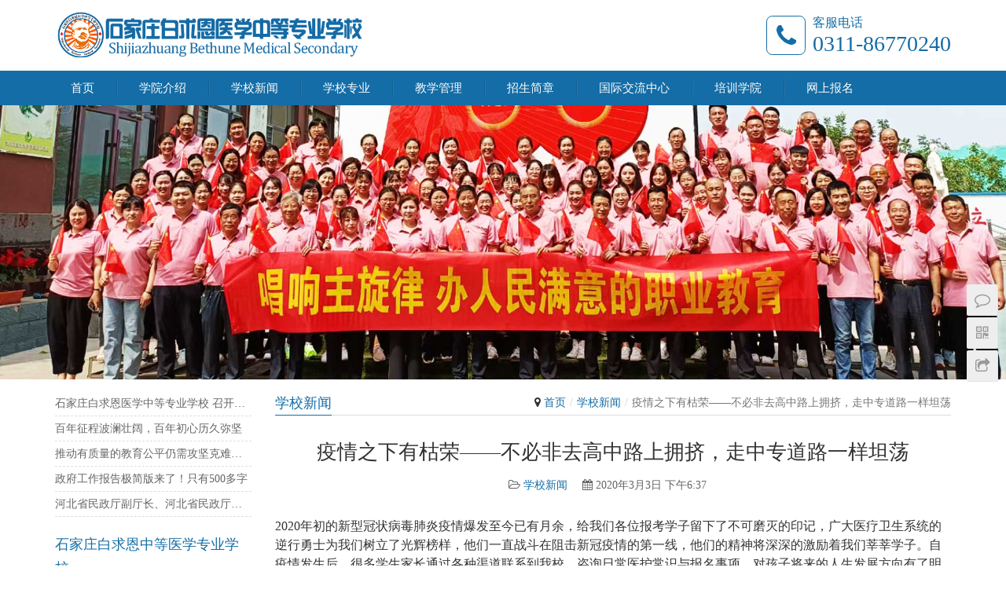

--- FILE ---
content_type: text/html; charset=UTF-8
request_url: http://www.bmcedu.cn/index.php/03/szz/
body_size: 43522
content:
<!DOCTYPE html>
<html lang="zh-CN">
<head>
<meta charset="UTF-8">
<meta http-equiv="X-UA-Compatible" content="IE=Edge,chrome=1">
<meta name="renderer" content="webkit">
<meta name="viewport" content="initial-scale=1.0,user-scalable=no,maximum-scale=1,width=device-width">
<meta name="format-detection" content="telephone=no">
<title>疫情之下有枯荣——不必非去高中路上拥挤，走中专道路一样坦荡 - 石家庄白求恩医学中等专业学校-博学求精，崇德育人</title>

<!-- This site is optimized with the Yoast SEO plugin v11.4 - https://yoast.com/wordpress/plugins/seo/ -->
<link rel="canonical" href="http://www.bmcedu.cn/index.php/03/szz/" />
<meta property="og:locale" content="zh_CN" />
<meta property="og:type" content="article" />
<meta property="og:title" content="疫情之下有枯荣——不必非去高中路上拥挤，走中专道路一样坦荡 - 石家庄白求恩医学中等专业学校-博学求精，崇德育人" />
<meta property="og:description" content="2020年初的新型冠状病毒肺炎疫情爆发至今已有月余，给我们各位报考学子留下了不可磨灭的印记，广大医疗卫生系统的逆行勇士为我们树立了光辉榜样，他们一直战斗在阻击新冠疫情的第一线，他们的精神将深深的激励着我们莘莘学子。自疫情发生后，很多学生家长通过各种渠道联系到我校，咨询日常医护常识与报名事项，对孩子将来的人生发展方向有了明确的规划。现我校将近期各位家长朋友及报名学生咨询最多的七个问题整理如下： 一、..." />
<meta property="og:url" content="http://www.bmcedu.cn/index.php/03/szz/" />
<meta property="og:site_name" content="石家庄白求恩医学中等专业学校-博学求精，崇德育人" />
<meta property="article:section" content="学校新闻" />
<meta property="article:published_time" content="2020-03-03T10:37:19+00:00" />
<meta property="article:modified_time" content="2020-12-03T01:42:29+00:00" />
<meta property="og:updated_time" content="2020-12-03T01:42:29+00:00" />
<meta property="og:image" content="http://www.bmcedu.cn/wp-content/uploads/2019/11/2019112910373186.png" />
<meta name="twitter:card" content="summary" />
<meta name="twitter:description" content="2020年初的新型冠状病毒肺炎疫情爆发至今已有月余，给我们各位报考学子留下了不可磨灭的印记，广大医疗卫生系统的逆行勇士为我们树立了光辉榜样，他们一直战斗在阻击新冠疫情的第一线，他们的精神将深深的激励着我们莘莘学子。自疫情发生后，很多学生家长通过各种渠道联系到我校，咨询日常医护常识与报名事项，对孩子将来的人生发展方向有了明确的规划。现我校将近期各位家长朋友及报名学生咨询最多的七个问题整理如下： 一、..." />
<meta name="twitter:title" content="疫情之下有枯荣——不必非去高中路上拥挤，走中专道路一样坦荡 - 石家庄白求恩医学中等专业学校-博学求精，崇德育人" />
<meta name="twitter:image" content="http://www.bmcedu.cn/wp-content/uploads/2019/11/2019112910373186.png" />
<script type='application/ld+json' class='yoast-schema-graph yoast-schema-graph--main'>{"@context":"https://schema.org","@graph":[{"@type":"Organization","@id":"http://www.bmcedu.cn/#organization","name":"","url":"http://www.bmcedu.cn/","sameAs":[]},{"@type":"WebSite","@id":"http://www.bmcedu.cn/#website","url":"http://www.bmcedu.cn/","name":"\u77f3\u5bb6\u5e84\u767d\u6c42\u6069\u533b\u5b66\u4e2d\u7b49\u4e13\u4e1a\u5b66\u6821-\u535a\u5b66\u6c42\u7cbe\uff0c\u5d07\u5fb7\u80b2\u4eba","publisher":{"@id":"http://www.bmcedu.cn/#organization"},"potentialAction":{"@type":"SearchAction","target":"http://www.bmcedu.cn/?s={search_term_string}","query-input":"required name=search_term_string"}},{"@type":"WebPage","@id":"http://www.bmcedu.cn/index.php/03/szz/#webpage","url":"http://www.bmcedu.cn/index.php/03/szz/","inLanguage":"zh-CN","name":"\u75ab\u60c5\u4e4b\u4e0b\u6709\u67af\u8363\u2014\u2014\u4e0d\u5fc5\u975e\u53bb\u9ad8\u4e2d\u8def\u4e0a\u62e5\u6324\uff0c\u8d70\u4e2d\u4e13\u9053\u8def\u4e00\u6837\u5766\u8361 - \u77f3\u5bb6\u5e84\u767d\u6c42\u6069\u533b\u5b66\u4e2d\u7b49\u4e13\u4e1a\u5b66\u6821-\u535a\u5b66\u6c42\u7cbe\uff0c\u5d07\u5fb7\u80b2\u4eba","isPartOf":{"@id":"http://www.bmcedu.cn/#website"},"image":{"@type":"ImageObject","@id":"http://www.bmcedu.cn/index.php/03/szz/#primaryimage","url":"http://www.bmcedu.cn/wp-content/uploads/2019/11/2019112910373186.png","width":781,"height":582},"primaryImageOfPage":{"@id":"http://www.bmcedu.cn/index.php/03/szz/#primaryimage"},"datePublished":"2020-03-03T10:37:19+00:00","dateModified":"2020-12-03T01:42:29+00:00"},{"@type":"Article","@id":"http://www.bmcedu.cn/index.php/03/szz/#article","isPartOf":{"@id":"http://www.bmcedu.cn/index.php/03/szz/#webpage"},"author":{"@id":"http://www.bmcedu.cn/index.php/author/zhzy/#author"},"headline":"\u75ab\u60c5\u4e4b\u4e0b\u6709\u67af\u8363\u2014\u2014\u4e0d\u5fc5\u975e\u53bb\u9ad8\u4e2d\u8def\u4e0a\u62e5\u6324\uff0c\u8d70\u4e2d\u4e13\u9053\u8def\u4e00\u6837\u5766\u8361","datePublished":"2020-03-03T10:37:19+00:00","dateModified":"2020-12-03T01:42:29+00:00","commentCount":0,"mainEntityOfPage":{"@id":"http://www.bmcedu.cn/index.php/03/szz/#webpage"},"publisher":{"@id":"http://www.bmcedu.cn/#organization"},"articleSection":"\u5b66\u6821\u65b0\u95fb"},{"@type":["Person"],"@id":"http://www.bmcedu.cn/index.php/author/zhzy/#author","name":"1, 1","image":{"@type":"ImageObject","@id":"http://www.bmcedu.cn/#authorlogo","url":"http://2.gravatar.com/avatar/b2d7d2d13aed54c2ed7feb538b382b42?s=96&d=wavatar&r=g","caption":"1, 1"},"sameAs":[]}]}</script>
<!-- / Yoast SEO plugin. -->

<link rel='dns-prefetch' href='//s.w.org' />
<link rel="alternate" type="application/rss+xml" title="石家庄白求恩医学中等专业学校-博学求精，崇德育人 &raquo; 疫情之下有枯荣——不必非去高中路上拥挤，走中专道路一样坦荡评论Feed" href="http://www.bmcedu.cn/index.php/03/szz/feed/" />
<link rel='stylesheet' id='formidable-css'  href='http://www.bmcedu.cn/wp-content/plugins/formidable/css/formidableforms.css?ver=420228' type='text/css' media='all' />
<link rel='stylesheet' id='rs-plugin-settings-css'  href='http://www.bmcedu.cn/wp-content/plugins/revslider/public/assets/css/settings.css?ver=5.4.6.2' type='text/css' media='all' />
<style id='rs-plugin-settings-inline-css' type='text/css'>
#rs-demo-id {}
</style>
<link rel='stylesheet' id='stylesheet-css'  href='http://www.bmcedu.cn/wp-content/themes/Third/css/style.css?ver=3.5.2' type='text/css' media='all' />
<script type='text/javascript' src='http://www.bmcedu.cn/wp-content/themes/Third/js/jquery.min.js?ver=1.12.4'></script>
<script type='text/javascript' src='http://www.bmcedu.cn/wp-content/plugins/links-auto-replacer/public/js/lar-public.js?ver=2.0.0'></script>
<script type='text/javascript' src='http://www.bmcedu.cn/wp-content/plugins/revslider/public/assets/js/jquery.themepunch.tools.min.js?ver=5.4.6.2'></script>
<script type='text/javascript' src='http://www.bmcedu.cn/wp-content/plugins/revslider/public/assets/js/jquery.themepunch.revolution.min.js?ver=5.4.6.2'></script>
<link rel="EditURI" type="application/rsd+xml" title="RSD" href="http://www.bmcedu.cn/xmlrpc.php?rsd" />
<link rel="wlwmanifest" type="application/wlwmanifest+xml" href="http://www.bmcedu.cn/wp-includes/wlwmanifest.xml" /> 
<link rel='shortlink' href='http://www.bmcedu.cn/?p=3315' />
<style> .lar_social_share_icon{
 				margin: 2px;
 				}</style><!--  WPCOM主题相关信息开始 -->
<meta name="applicable-device" content="pc,mobile" />
<meta http-equiv="Cache-Control" content="no-transform" />
<link rel="shortcut icon" href="http://www.bmcedu.cn/wp-content/uploads/2019/11/2019110109134619.jpg" />
<meta name="description" content="2020年初的新型冠状病毒肺炎疫情爆发至今已有月余，给我们各位报考学子留下了不可磨灭的印记，广大医疗卫生系统的逆行勇士为我们树立了光辉榜样，他们一直战斗在阻击新冠疫情的第一线，他们的精神将深深的激励着我们莘莘学子。自疫情发生后，很多学生家长通过各种渠道联系到我校，咨询日常医护常识与报名事项，对孩子将来的人生发展方向有了明确的规划。现我校将近期各位家长朋友及报名学生咨询最多的七个问题整理如下：一、石" />
<meta property="og:type" content="article" />
<meta property="og:url" content="http://www.bmcedu.cn/index.php/03/szz/" />
<meta property="og:site_name" content="石家庄白求恩医学中等专业学校-博学求精，崇德育人" />
<meta property="og:title" content="疫情之下有枯荣——不必非去高中路上拥挤，走中专道路一样坦荡" />
<meta property="og:image" content="http://www.bmcedu.cn/wp-content/uploads/2019/11/2019112910373186.png" />
<meta property="og:description" content="2020年初的新型冠状病毒肺炎疫情爆发至今已有月余，给我们各位报考学子留下了不可磨灭的印记，广大医疗卫生系统的逆行勇士为我们树立了光辉榜样，他们一直战斗在阻击新冠疫情的第一线，他们的精神将深深的激励着我们莘莘学子。自疫情发生后，很多学生家长通过各种渠道联系到我校，咨询日常医护常识与报名事项，对孩子将来的人生发展方向有了明确的规划。现我校将近期各位家长朋友及报名学生咨询最多的七个问题整理如下：一、石" />
<link rel="canonical" href="http://www.bmcedu.cn/index.php/03/szz/" />
<!--  WPCOM主题相关信息结束 -->
        <style>
                        a,.page-title .title span,.sidebar .widget-title span,.header-1 .header-menu .navbar-nav>li.active>a, .header-1 .header-menu .navbar-nav>li.active>a:hover,.header-1 .header-menu .navbar-nav>li>a:hover,.header-1 .header-menu .navbar-nav>li>a:focus,.header-1 .header-menu .navbar-nav>li>a:active,.header-1 .header-menu .navbar-nav>li:hover>a,.sec-title span,.tel-title,.tel-num,.tell-icon,.header-2 .navbar-nav>li.active>a,.header-2 .search-icon:hover,.header-2 .navbar-nav .dropdown-menu .active a,.header-2 .navbar-nav .dropdown-menu .active .dropdown-menu .active a,.header-1 .shopping-count{color: #146da6;}
            a:hover,.sidebar .widget ul a:hover, .sidebar .widget ol a:hover,.post-list .entry-title a:hover,.sec-title .more:hover,.p-item-wrap:hover .title a,.news-list a:hover,.bookmarks a:hover,.header-2 .navbar-nav>li a:hover,.header-2 .navbar-nav>li.active>a:hover,.header-2 .navbar-nav .dropdown-menu .active a:hover,.header-2 .navbar-nav .dropdown-menu .active .dropdown-menu .active a:hover{color: #146ba6;}
            .search-form input.submit,.header-1 .header-menu,.header-1 .header-menu .dropdown-menu>li>a:hover,.header-1 .header-menu .dropdown-menu>li>a:focus,.q-href .q-img:after,.pagination .current,.pagination a:hover,.sidebar .widget_nav_menu,.action .contact-title,.flex-control-paging li a.flex-active,.navbar-default .navbar-toggle:active .icon-bar, .navbar-default .navbar-toggle:hover .icon-bar, .navbar-default .navbar-toggle:focus .icon-bar,.header-1 .navbar-collapse,.dropdown-menu>.active>a, .dropdown-menu>.active>a:hover, .dropdown-menu>.active>a:focus,.form-submit .submit,.woocommerce a.button,.woocommerce button.button,.woocommerce input.button,.woocommerce a.button.alt,.woocommerce button.button.alt,.woocommerce input.button.alt,.woocommerce a.button.alt.disabled,.woocommerce a.button.alt.disabled:hover,.woocommerce a.button.alt:disabled,.woocommerce a.button.alt:disabled:hover,.woocommerce a.button.alt:disabled[disabled],.woocommerce a.button.alt:disabled[disabled]:hover,.woocommerce button.button.alt.disabled,.woocommerce button.button.alt.disabled:hover,.woocommerce button.button.alt:disabled,.woocommerce button.button.alt:disabled:hover,.woocommerce button.button.alt:disabled[disabled],.woocommerce button.button.alt:disabled[disabled]:hover,.woocommerce input.button.alt.disabled,.woocommerce input.button.alt.disabled:hover,.woocommerce input.button.alt:disabled,.woocommerce input.button.alt:disabled:hover,.woocommerce input.button.alt:disabled[disabled],.woocommerce input.button.alt:disabled[disabled]:hover,.woocommerce .widget_price_filter .ui-slider .ui-slider-handle,.woocommerce .widget_price_filter .ui-slider .ui-slider-range,.header-2 .shopping-count,.social-login-form .sl-input-submi{background-color: #146da6;}
            .search-form input.submit:hover,.sidebar .widget_nav_menu ul li.current-menu-item a, .sidebar .widget_nav_menu ul li.current-post-parent a,.sidebar .widget_nav_menu ul li a:hover,.sidebar .widget_nav_menu ul li.current-menu-item .sub-menu a:hover, .sidebar .widget_nav_menu ul li.current-post-parent .sub-menu a:hover,.action .a-box:hover,.header-1 .header-menu .search-index .search-form input.submit,.flex-control-paging li a:hover,.form-submit .submit:hover,.woocommerce a.button:hover,.woocommerce button.button:hover,.woocommerce input.button:hover,.woocommerce a.button.alt:hover,.woocommerce button.button.alt:hover,.woocommerce input.button.alt:hover,.woocommerce .widget_price_filter .price_slider_wrapper .ui-widget-content,.social-login-form .sl-input-submit:hover{background-color: #146ba6;}
            .header-2 .navbar-nav>li.active>a{border-top-color: #146da6;}
            .header-2 .navbar-nav>li a:hover,.header-2 .navbar-nav>li.active>a:hover{border-top-color: #146ba6;}
            .sec-title span,.sidebar .widget-title span,.page-title .title span{border-bottom-color:#146da6;}
            .p-item-wrap:hover{border-color: #146ba6;}
            .tell-icon,.comment-respond input:focus,.comment-form-comment textarea:focus{border-color: #146da6;}
            .j-share{position: fixed!important;top: 50%!important;}
            .footer{color: #ffffff;background: #146ba6;}
            .footer a{color: #bababa;}
            .footer a:hover{color: #333;}
            .footer .menu li, .footer .footer-menu li{border-right-color: #bababa;}
            @media (max-width: 1024px){
                .header-2 .navbar-collapse{background-color: #146da6;}
                .dropdown-menu>li a{border-color: #146ba6;}
                .header-2 .navbar-nav .dropdown-menu li a:hover, .header-1 .navbar-nav .dropdown-menu li a:hover,.header-2 .navbar-nav .dropdown-menu .active .dropdown-menu a:hover, .header-1 .navbar-nav .dropdown-menu .active .dropdown-menu a:hover,.header-2 .navbar-nav .dropdown-menu .active .dropdown-menu .active a, .header-1 .navbar-nav .dropdown-menu .active .dropdown-menu .active a,.header-2 .navbar-nav .dropdown-menu .active a:hover, .header-1 .navbar-nav .dropdown-menu .active a:hover,.header-1 .navbar-nav .dropdown-menu .active a,.header-2 .navbar-nav .dropdown-menu .active a{color:#146ba6;}
            }
                                    *{
   font-family:'Microsoft YaHei';
}        </style>
    <link rel="icon" href="http://www.bmcedu.cn/wp-content/uploads/2017/06/cropped-_副本-32x32.png" sizes="32x32" />
<link rel="icon" href="http://www.bmcedu.cn/wp-content/uploads/2017/06/cropped-_副本-192x192.png" sizes="192x192" />
<link rel="apple-touch-icon-precomposed" href="http://www.bmcedu.cn/wp-content/uploads/2017/06/cropped-_副本-180x180.png" />
<meta name="msapplication-TileImage" content="http://www.bmcedu.cn/wp-content/uploads/2017/06/cropped-_副本-270x270.png" />
<script type="text/javascript">function setREVStartSize(e){
				try{ var i=jQuery(window).width(),t=9999,r=0,n=0,l=0,f=0,s=0,h=0;					
					if(e.responsiveLevels&&(jQuery.each(e.responsiveLevels,function(e,f){f>i&&(t=r=f,l=e),i>f&&f>r&&(r=f,n=e)}),t>r&&(l=n)),f=e.gridheight[l]||e.gridheight[0]||e.gridheight,s=e.gridwidth[l]||e.gridwidth[0]||e.gridwidth,h=i/s,h=h>1?1:h,f=Math.round(h*f),"fullscreen"==e.sliderLayout){var u=(e.c.width(),jQuery(window).height());if(void 0!=e.fullScreenOffsetContainer){var c=e.fullScreenOffsetContainer.split(",");if (c) jQuery.each(c,function(e,i){u=jQuery(i).length>0?u-jQuery(i).outerHeight(!0):u}),e.fullScreenOffset.split("%").length>1&&void 0!=e.fullScreenOffset&&e.fullScreenOffset.length>0?u-=jQuery(window).height()*parseInt(e.fullScreenOffset,0)/100:void 0!=e.fullScreenOffset&&e.fullScreenOffset.length>0&&(u-=parseInt(e.fullScreenOffset,0))}f=u}else void 0!=e.minHeight&&f<e.minHeight&&(f=e.minHeight);e.c.closest(".rev_slider_wrapper").css({height:f})					
				}catch(d){console.log("Failure at Presize of Slider:"+d)}
			};</script>
		<style type="text/css" id="wp-custom-css">
			*{
   font-family:'Microsoft YaHei';
}		</style>
	<script> (function() {if (!/*@cc_on!@*/0) return;var e = "abbr, article, aside, audio, canvas, datalist, details, dialog, eventsource, figure, footer, header, hgroup, mark, menu, meter, nav, output, progress, section, time, video".split(', ');var i= e.length; while (i--){ document.createElement(e[i]) } })()</script>
<!--[if lte IE 8]><script src="http://www.bmcedu.cn/wp-content/themes/Third/js/respond.min.js"></script><![endif]-->
</head>
<body class="post-template-default single single-post postid-3315 single-format-standard elementor-default">
<header id="header" class="header header-1 navbar-default">
    <div class="container clearfix header-1-logo">
        <div class="pull-left logo-wrap">
                        <div class="logo">
                <a rel="nofollow" href="http://www.bmcedu.cn" rel="home"><img src="http://www.bmcedu.cn/wp-content/uploads/2018/01/2018010809360056.png" alt="石家庄白求恩医学中等专业学校-博学求精，崇德育人"></a>
            </div>
        </div>
                    <div class="pull-right tell-wrap">
                <div class="tell-icon"><div class="fa fa-phone"></div></div>
                <div class="tel">
                    <h3 class="tel-title">客服电话</h3>
                    <p class="tel-num">0311-86770240</p>
                </div>
            </div>
                <button type="button" class="navbar-toggle collapsed" data-toggle="collapse" data-target=".navbar-menu">
            <span class="icon-bar icon-bar-1"></span>
            <span class="icon-bar icon-bar-2"></span>
            <span class="icon-bar icon-bar-3"></span>
        </button>
    </div><!-- /.container -->
    <div class="header-menu">
        <div class="container clearfix">
            <div class="navbar-action pull-right">
                                                            </div>
            <nav class="collapse navbar-collapse navbar-left navbar-menu"><ul id="menu-%e9%a1%b6%e9%83%a8%e8%8f%9c%e5%8d%95%e5%af%bc%e8%88%aa" class="nav navbar-nav"><li class="menu-item menu-item-home"><a href="http://www.bmcedu.cn/">首页</a></li>
<li class="menu-item"><a href="http://www.bmcedu.cn/index.php/xueyuanjieshao/">学院介绍</a></li>
<li class="menu-item current-post-ancestor current-menu-parent current-post-parent dropdown"><a href="http://www.bmcedu.cn/index.php/category/xuexiaoxinwen/" class="dropdown-toggle">学校新闻</a>
<ul role="menu" class=" dropdown-menu">
	<li class="menu-item"><a href="http://www.bmcedu.cn/index.php/category/xuexiaogonggao/">学校公告</a></li>
	<li class="menu-item"><a href="http://www.bmcedu.cn/index.php/category/dangtuanjianshe/">党团建设</a></li>
</ul>
</li>
<li class="menu-item"><a href="http://www.bmcedu.cn/index.php/category/xszy/">学校专业</a></li>
<li class="menu-item dropdown"><a href="http://www.bmcedu.cn/index.php/category/jiaoxueguanli/" class="dropdown-toggle">教学管理</a>
<ul role="menu" class=" dropdown-menu">
	<li class="menu-item"><a href="http://www.bmcedu.cn/index.php/category/xueshengguanli/">学生管理</a></li>
</ul>
</li>
<li class="menu-item dropdown"><a href="http://www.bmcedu.cn/index.php/11/20200407111/" class="dropdown-toggle">招生简章</a>
<ul role="menu" class=" dropdown-menu">
	<li class="menu-item"><a href="http://www.bmcedu.cn/index.php/jiuye11111/">就业方式</a></li>
	<li class="menu-item"><a href="http://www.bmcedu.cn/index.php/zhuxuezhengce/">助学政策</a></li>
	<li class="menu-item"><a href="http://www.bmcedu.cn/index.php/zhaoshengxinxi/">招生信息</a></li>
	<li class="menu-item"><a href="http://www.bmcedu.cn/index.php/category/duikous/">对口升学</a></li>
</ul>
</li>
<li class="menu-item dropdown"><a href="http://www.bmcedu.cn/index.php/category/guojijiaoliuzhongxin/" class="dropdown-toggle">国际交流中心</a>
<ul role="menu" class=" dropdown-menu">
	<li class="menu-item"><a href="http://www.bmcedu.cn/index.php/liuxue/">留学服务</a></li>
</ul>
</li>
<li class="menu-item"><a href="http://www.bmcedu.cn/index.php/category/peixunxueyuan/">培训学院</a></li>
<li class="menu-item"><a href="http://www.bmcedu.cn/index.php/zxbm/">网上报名</a></li>
</ul></nav><!-- /.navbar-collapse -->
        </div>
    </div>
</header><div id="wrap" class="header-1-wrap">    <div class="banner"><img src="http://www.bmcedu.cn/wp-content/uploads/2021/12/banner4.jpg" alt="banner"></div>
    <div class="container wrap">
        <div class="main">
            <div class="page-title clearfix" id="j-post-head">
                <ol class="breadcrumb"><li class="home"><i class="fa fa-map-marker"></i> <a href="http://www.bmcedu.cn">首页</a></li><li><a href="http://www.bmcedu.cn/index.php/category/xuexiaoxinwen/">学校新闻</a></li><li class="active">疫情之下有枯荣——不必非去高中路上拥挤，走中专道路一样坦荡</li></ol>                <h3 class="title pull-left" id="j-title"><span>学校新闻</span></h3>
            </div>
                        <div class="entry">
                <h2 class="entry-title">疫情之下有枯荣——不必非去高中路上拥挤，走中专道路一样坦荡</h2>
                <div class="entry-meta">
                                        <span><i class="fa fa-folder-open-o"></i> <a href="http://www.bmcedu.cn/index.php/category/xuexiaoxinwen/" rel="category tag">学校新闻</a></span>
                    <span><i class="fa fa-calendar"></i> 2020年3月3日 下午6:37</span>
                                    </div>
                <div class="entry-content clearfix">
                    <p>2020年初的新型冠状病毒肺炎疫情爆发至今已有月余，给我们各位报考学子留下了不可磨灭的印记，广大医疗卫生系统的逆行勇士为我们树立了光辉榜样，他们一直战斗在阻击新冠疫情的第一线，他们的精神将深深的激励着我们莘莘学子。自疫情发生后，很多学生家长通过各种渠道联系到我校，咨询日常医护常识与报名事项，对孩子将来的人生发展方向有了明确的规划。现我校将近期各位家长朋友及报名学生咨询最多的七个问题整理如下：</p>
<p><strong>一、石家庄白求恩医学中等专业学校学生同样上大学</strong><br />
2000年起，国家加大教育改革力度，建立了高等、中等职业教育沟通的升学“直通车”、“立交桥”。进大学深造不再是高中生的“专利”，我校中专生一样能圆大学梦，进入普通高校学习,而且可参加高等职业教育招生考试，进入以培养实用技艺型人才为特色的高等职院学习，毕业后可颁发全日制统招大专、本科毕业证。</p>
<p><noscript><img class="size-full wp-image-3066 aligncenter" src="http://www.bmcedu.cn/wp-content/uploads/2019/11/2019112910373186.png" alt="疫情之下有枯荣——不必非去高中路上拥挤，走中专道路一样坦荡" width="781" height="582" srcset="http://www.bmcedu.cn/wp-content/uploads/2019/11/2019112910373186.png 781w, http://www.bmcedu.cn/wp-content/uploads/2019/11/2019112910373186-768x572.png 768w" sizes="(max-width: 781px) 100vw, 781px" /></noscript><img class="size-full wp-image-3066 aligncenter j-lazy" src="http://www.bmcedu.cn/wp-content/themes/Third/themer/assets/images/lazy.png" data-original="http://www.bmcedu.cn/wp-content/uploads/2019/11/2019112910373186.png" alt="疫情之下有枯荣——不必非去高中路上拥挤，走中专道路一样坦荡" width="781" height="582" data-srcset="http://www.bmcedu.cn/wp-content/uploads/2019/11/2019112910373186.png 781w, http://www.bmcedu.cn/wp-content/uploads/2019/11/2019112910373186-768x572.png 768w" sizes="(max-width: 781px) 100vw, 781px" /><br />
<strong>二、石家庄白求恩医学院学生就业不是难事</strong><br />
目前，我国生产力发展水平、科技水平还很不平衡，经济建设仍需要数以千万计的初级技术人才，中职学校具有广阔的发展空间。同时正在推行的劳动就业资格制度，也为中专生就业打开了畅通渠道。我校长期与河北宝岛眼镜公司、北京佳美口腔、石家庄市第一、第四医院、深圳世星泰德义齿公司等大型企业合作，进行委培或订单式培养。口腔护理方向、口腔修复工艺、眼视光与配镜专业引入德国双元制教学模式，设备先进，实验课多，由学校负责推荐工作，初次就业率高达99%，工作环境好，待遇优厚。其中眼视光与配镜和口腔修复工艺专业学生，在校期间均可取得职业资格证书。护理专业（涉外护理方向班）学生毕业，经过培训，达到规定条件的，可以申请到自己所选国家留学深造或工作，也可到国内涉外医院就业，学校帮助联系并协助办理相关手续。卫生信息管理专业，分为计算机应用和安全运维，均为校企合作，保就业、保薪资专业。</p>
<p><noscript><img class="size-full wp-image-3306 aligncenter" src="http://www.bmcedu.cn/wp-content/uploads/2020/03/2020030317242333.jpg" alt="疫情之下有枯荣——不必非去高中路上拥挤，走中专道路一样坦荡" width="800" height="446" srcset="http://www.bmcedu.cn/wp-content/uploads/2020/03/2020030317242333.jpg 800w, http://www.bmcedu.cn/wp-content/uploads/2020/03/2020030317242333-768x428.jpg 768w" sizes="(max-width: 800px) 100vw, 800px" /></noscript><img class="size-full wp-image-3306 aligncenter j-lazy" src="http://www.bmcedu.cn/wp-content/themes/Third/themer/assets/images/lazy.png" data-original="http://www.bmcedu.cn/wp-content/uploads/2020/03/2020030317242333.jpg" alt="疫情之下有枯荣——不必非去高中路上拥挤，走中专道路一样坦荡" width="800" height="446" data-srcset="http://www.bmcedu.cn/wp-content/uploads/2020/03/2020030317242333.jpg 800w, http://www.bmcedu.cn/wp-content/uploads/2020/03/2020030317242333-768x428.jpg 768w" sizes="(max-width: 800px) 100vw, 800px" /><br />
<strong>三、白求恩助你练就一技之长</strong><br />
石家庄白求恩医学中等专业学校创办于1988年，前身为白求恩医学专修学院，是河北省教育厅直管的全日制省级重点院校，5A级社会组织和河北省社会组织诚信建设先进单位。学校教学资源丰富、设施齐全、环境优雅，交通便利。设有各专业技能实验室及满足教学需要的多媒体教室、计算机实训室和图书阅览室等。有常年合作的实习基地多家，保障学生完成实训、实习任务。学校坚持以“珍爱白求恩品牌，以白求恩精神为灵魂建校育人”的立校之本，对学生实行封闭式管理，秉持“对社会负责、对家长负责、对学生负责”的理念，为社会培养了大批技术技能型医学人才。</p>
<p><noscript><img class="size-full wp-image-3301 aligncenter" src="http://www.bmcedu.cn/wp-content/uploads/2020/03/ea8e79f1f12a5cc0237c09505767b5f.jpg" alt="疫情之下有枯荣——不必非去高中路上拥挤，走中专道路一样坦荡" width="1440" height="1080" srcset="http://www.bmcedu.cn/wp-content/uploads/2020/03/ea8e79f1f12a5cc0237c09505767b5f.jpg 1440w, http://www.bmcedu.cn/wp-content/uploads/2020/03/ea8e79f1f12a5cc0237c09505767b5f-768x576.jpg 768w" sizes="(max-width: 1440px) 100vw, 1440px" /></noscript><img class="size-full wp-image-3301 aligncenter j-lazy" src="http://www.bmcedu.cn/wp-content/themes/Third/themer/assets/images/lazy.png" data-original="http://www.bmcedu.cn/wp-content/uploads/2020/03/ea8e79f1f12a5cc0237c09505767b5f.jpg" alt="疫情之下有枯荣——不必非去高中路上拥挤，走中专道路一样坦荡" width="1440" height="1080" data-srcset="http://www.bmcedu.cn/wp-content/uploads/2020/03/ea8e79f1f12a5cc0237c09505767b5f.jpg 1440w, http://www.bmcedu.cn/wp-content/uploads/2020/03/ea8e79f1f12a5cc0237c09505767b5f-768x576.jpg 768w" sizes="(max-width: 1440px) 100vw, 1440px" /><br />
<strong>四、读医护专业是一种划算的投资</strong><br />
如果把读书看作一种投资，那么读中职更是一种划算的投资。医护人员的的职业价值不仅体现在救死扶伤方面，更体现在这个职业是否能获得大众的尊重，这次新冠状病毒疫情来势汹汹，很多地区的医护人员缺口较大，各种医疗资源明显不足，面对疫情，国家一定会对培养医生的现行体制进行深刻反思，不仅要加强学科建设，更重要的是医学专业的培养模式定会有新变化，这变化就是朝着高精尖方面发展。相信很多家长与学子一定能看到这些积极的变化，既而选择报考医学院校。</p>
<p><noscript><img class="size-full wp-image-2858 aligncenter" src="http://www.bmcedu.cn/wp-content/uploads/2019/09/e1e2e0236ee2281501a16f4e1ab3f4b.jpg" alt="疫情之下有枯荣——不必非去高中路上拥挤，走中专道路一样坦荡" width="1000" height="666" srcset="http://www.bmcedu.cn/wp-content/uploads/2019/09/e1e2e0236ee2281501a16f4e1ab3f4b.jpg 1000w, http://www.bmcedu.cn/wp-content/uploads/2019/09/e1e2e0236ee2281501a16f4e1ab3f4b-768x511.jpg 768w, http://www.bmcedu.cn/wp-content/uploads/2019/09/e1e2e0236ee2281501a16f4e1ab3f4b-480x320.jpg 480w" sizes="(max-width: 1000px) 100vw, 1000px" /></noscript><img class="size-full wp-image-2858 aligncenter j-lazy" src="http://www.bmcedu.cn/wp-content/themes/Third/themer/assets/images/lazy.png" data-original="http://www.bmcedu.cn/wp-content/uploads/2019/09/e1e2e0236ee2281501a16f4e1ab3f4b.jpg" alt="疫情之下有枯荣——不必非去高中路上拥挤，走中专道路一样坦荡" width="1000" height="666" data-srcset="http://www.bmcedu.cn/wp-content/uploads/2019/09/e1e2e0236ee2281501a16f4e1ab3f4b.jpg 1000w, http://www.bmcedu.cn/wp-content/uploads/2019/09/e1e2e0236ee2281501a16f4e1ab3f4b-768x511.jpg 768w, http://www.bmcedu.cn/wp-content/uploads/2019/09/e1e2e0236ee2281501a16f4e1ab3f4b-480x320.jpg 480w" sizes="(max-width: 1000px) 100vw, 1000px" /><br />
<strong>五、就读石家庄白求恩医学院是快速就业、成才之路</strong><br />
每个人的发展道路是多样性的。而选择什么道路关键是要从自身实际出发。对初中生来说，如果考试成绩较差，却还要报考普通高中，除了要付出高额费用外，其风险也比较大，可能白白浪费三年光阴却进不了大学门。与其如此，还不如就读中职，既可以学得一技之长终身受用，又能通过各种方式圆你的大学梦。初中毕业生正是求学的最佳年龄，弃学去打工不如求学再求职。中学生应积极选报中专，学会一门或数门有发展前景的专业，相信你的未来将会拥有一方广阔天地。</p>
<p><noscript><img class="size-full wp-image-3299 aligncenter" src="http://www.bmcedu.cn/wp-content/uploads/2020/03/c740c75102630e615ae849fab531535.jpg" alt="疫情之下有枯荣——不必非去高中路上拥挤，走中专道路一样坦荡" width="1440" height="1080" srcset="http://www.bmcedu.cn/wp-content/uploads/2020/03/c740c75102630e615ae849fab531535.jpg 1440w, http://www.bmcedu.cn/wp-content/uploads/2020/03/c740c75102630e615ae849fab531535-768x576.jpg 768w" sizes="(max-width: 1440px) 100vw, 1440px" /></noscript><img class="size-full wp-image-3299 aligncenter j-lazy" src="http://www.bmcedu.cn/wp-content/themes/Third/themer/assets/images/lazy.png" data-original="http://www.bmcedu.cn/wp-content/uploads/2020/03/c740c75102630e615ae849fab531535.jpg" alt="疫情之下有枯荣——不必非去高中路上拥挤，走中专道路一样坦荡" width="1440" height="1080" data-srcset="http://www.bmcedu.cn/wp-content/uploads/2020/03/c740c75102630e615ae849fab531535.jpg 1440w, http://www.bmcedu.cn/wp-content/uploads/2020/03/c740c75102630e615ae849fab531535-768x576.jpg 768w" sizes="(max-width: 1440px) 100vw, 1440px" /><br />
<strong>六、石家庄白求恩医学中等专业学校国家补贴政策</strong><br />
1、我校设立国家奖学金，如果你品学兼优、技艺出众，就可以申请获得。<br />
2、符合国家政策贫困学生可享受国家助学金每生每年2000元，限前两年。<br />
3、农村、县镇以及城市特困生可享受直免学费每生每年2000元。<br />
4、品学兼优的学生有机会获得学校奖学金。</p>
<section></section>
<section></section>
                                    </div>
                <div class="entry-footer">
                    <div class="entry-tag"></div>
                    <div class="entry-page">
                        <p>上一篇：<a href="http://www.bmcedu.cn/index.php/03/20200303111/" rel="prev">众志成城，抗击疫情，报名不停——石家庄白求恩医学中等专业学校在行动</a></p>
                        <p>下一篇：<a href="http://www.bmcedu.cn/index.php/03/20200309111/" rel="next">八方学子铭记校训，共助家乡抗击疫情 ——石家庄白求恩医学中等专业学校在校学生家乡“抗疫”记事</a></p>
                    </div>
                </div>
                <h3 class="entry-related-title">相关新闻</h3><ul class="entry-related clearfix"><li><a href="http://www.bmcedu.cn/index.php/11/1984727658397/" title="新起点，新角色，新环境，全新的实习生活">新起点，新角色，新环境，全新的实习生活</a></li><li><a href="http://www.bmcedu.cn/index.php/04/minzhuweilai/" title="民主决策聚共识  踔厉奋发向未来">民主决策聚共识  踔厉奋发向未来</a></li><li><a href="http://www.bmcedu.cn/index.php/03/zuotanhuiaakk/" title="白求恩”走进这所学校，开了一场有意义的座谈会">白求恩”走进这所学校，开了一场有意义的座谈会</a></li><li><a href="http://www.bmcedu.cn/index.php/08/tongjizhou/" title="同舟共济  风雨共担">同舟共济  风雨共担</a></li><li><a href="http://www.bmcedu.cn/index.php/10/202010061627/" title="欢度国庆 月圆中秋——我校开展迎国庆、庆中秋双节师生联欢会">欢度国庆 月圆中秋——我校开展迎国庆、庆中秋双节师生联欢会</a></li><li><a href="http://www.bmcedu.cn/index.php/04/xincheng/" title="传承英烈爱国志 砥砺奋进新征程">传承英烈爱国志 砥砺奋进新征程</a></li><li><a href="http://www.bmcedu.cn/index.php/08/zhaopinqishiaa/" title="石家庄白求恩医学中等专业学校招聘启事">石家庄白求恩医学中等专业学校招聘启事</a></li><li><a href="http://www.bmcedu.cn/index.php/03/20200318111/" title="“停课不停学”，我们这样做……">“停课不停学”，我们这样做……</a></li><li><a href="http://www.bmcedu.cn/index.php/05/zxc-8/" title=" 石家庄白求恩医学院核心专业简介"> 石家庄白求恩医学院核心专业简介</a></li><li><a href="http://www.bmcedu.cn/index.php/05/kzsj/" title="河北省教育厅关于2020年全省中考工作安排的公告——石家庄白求恩医学院">河北省教育厅关于2020年全省中考工作安排的公告——石家庄白求恩医学院</a></li></ul>                            </div>
                    </div>
        <aside class="hidden-xs sidebar">
            <div id="lastest-news-2" class="widget widget_lastest_news">            <ul>
                                    <li><a href="http://www.bmcedu.cn/index.php/07/100zn/" title="石家庄白求恩医学中等专业学校 召开庆祝建党100周年暨“七一”表彰大会">石家庄白求恩医学中等专业学校 召开庆祝建党100周年暨“七一”表彰大会</a></li>
                                    <li><a href="http://www.bmcedu.cn/index.php/06/20210629111/" title="百年征程波澜壮阔，百年初心历久弥坚">百年征程波澜壮阔，百年初心历久弥坚</a></li>
                                    <li><a href="http://www.bmcedu.cn/index.php/05/202005261645/" title="推动有质量的教育公平仍需攻坚克难——石家庄白求恩医学院">推动有质量的教育公平仍需攻坚克难——石家庄白求恩医学院</a></li>
                                    <li><a href="http://www.bmcedu.cn/index.php/05/202005221105/" title="政府工作报告极简版来了！只有500多字">政府工作报告极简版来了！只有500多字</a></li>
                                    <li><a href="http://www.bmcedu.cn/index.php/09/20190916111/" title="河北省民政厅副厅长、河北省民政厅社会组织党委书记陈建民率队来我校考察指导党建工作">河北省民政厅副厅长、河北省民政厅社会组织党委书记陈建民率队来我校考察指导党建工作</a></li>
                            </ul>
        </div><div id="text-16" class="widget widget_text"><h3 class="widget-title"><span>石家庄白求恩中等医学专业学校</span></h3>			<div class="textwidget"><style>
.divcss5{ border:1px ; width="100%";height="100%";float:left; margin:10px}</style>
<div class="divcss5"><img src="http://www.bmcedu.cn/wp-content/uploads/2017/06/中专校徽_副本.jpg" alt="443" width="100%" height="100%" ></div>

</div>
		</div><div id="text-8" class="widget widget_text"><h3 class="widget-title"><span>联系我们</span></h3>			<div class="textwidget">电话：<br />
0311-86770240<br />
</p><p><strong>咨询时间</strong><br />星期一&mdash;五：8:30&ndash;18:00<br />星期六&mdash;日：11:00&ndash;15:00</p>
</div>
		</div>        </aside>
    </div>
</div>
<footer class="footer">
    <div class="container">
        <ul class="footer-menu hidden-xs"><li id="menu-item-545" class="menu-item menu-item-home menu-item-545"><a href="http://www.bmcedu.cn/">首页</a></li>
<li id="menu-item-1446" class="menu-item menu-item-1446"><a href="http://www.bmcedu.cn/index.php/xueyuanjieshao/">学院介绍</a></li>
<li id="menu-item-1701" class="menu-item current-post-ancestor current-menu-parent current-post-parent menu-item-1701"><a href="http://www.bmcedu.cn/index.php/category/xuexiaoxinwen/">学校新闻</a></li>
<li id="menu-item-1487" class="menu-item menu-item-1487"><a href="http://www.bmcedu.cn/index.php/category/xszy/">学校专业</a></li>
<li id="menu-item-1460" class="menu-item menu-item-1460"><a href="http://www.bmcedu.cn/index.php/category/jiaoxueguanli/">教学管理</a></li>
<li id="menu-item-1462" class="menu-item menu-item-1462"><a href="http://www.bmcedu.cn/index.php/category/guojijiaoliuzhongxin/">国际交流中心</a></li>
<li id="menu-item-1461" class="menu-item menu-item-1461"><a href="http://www.bmcedu.cn/index.php/category/peixunxueyuan/">培训学院</a></li>
<li id="menu-item-1453" class="menu-item menu-item-1453"><a href="http://www.bmcedu.cn/index.php/wsbmd/">联系我们</a></li>
</ul>        <p style="text-align: center;">  版权所有  石家庄白求恩医学中等专业学校</p>
<p style="text-align: center;">咨询电话：0311-86770240  15614156357（同微信） 17733883375（同微信） <a href="http://beian.miit.gov.cn" target="_blank" rel="nofollow noopener">冀ICP备13010594号</a></p>
<p style="text-align: center;">  学校地址：石家庄市新华区西营西路108号</p>
<p style="text-align: center;"><a href="http://beian.miit.gov.cn"><img class="alignnone wp-image-1924" src="http://www.bmcedu.cn/wp-content/uploads/2019/01/beianbgs.png" alt="" width="16" height="16" />冀公网安备13010402001694号</a></p>     </div>
</footer>
<div class="action" style="top:50%;">
            <div class="a-box contact">
            <div class="contact-wrap">
                <h3 class="contact-title">联系我们</h3>
                <h4 style="text-align: center;"><span style="color: #2d6ded;">0311-86770240</span></h4>
<p>在线咨询：<a href="http://wpa.qq.com/msgrd?v=3&amp;uin=2521180756&amp;site=qq&amp;menu=yes" target="_blank" rel="noopener"><img title="点击这里给我发消息" src="http://wpa.qq.com/pa?p=2:2521180756:51" alt="点击这里给我发消息" border="0" /></a></p>
            </div>
        </div>
                <div class="a-box wechat">
            <div class="wechat-wrap">
                <img src="http://www.bqnedu.com/wp-content/uploads/2019/06/2019061701494827.png" alt="QR code">
            </div>
        </div>
                <div class="bdsharebuttonbox" data-tag="global"><a href="#" class="a-box share bds_more" data-cmd="more"></a></div>
        <div class="a-box gotop" id="j-top" style="display: none;"></div>
</div>
    <div class="footer-bar">
                    <div class="fb-item">
                <a href="tel:0311-86770240" target="_blank">
                    <i class="fa fa-phone"></i>
                    <span>拨打电话</span>
                </a>
            </div>
                        <div class="fb-item">
                <a href="http://wpa.qq.com/msgrd?v=3&uin=3232384601&site=qq&menu=yes" target="_blank">
                    <i class="fa fa-qq"></i>
                    <span>qq在线咨询</span>
                </a>
            </div>
                        <div class="fb-item">
                <a href="http://www.bmcedu.cn/index.php/zxbm/" target="_blank">
                    <i class="fa fa-envelope-o"></i>
                    <span>在线报名</span>
                </a>
            </div>
                </div>
<script type='text/javascript'>
/* <![CDATA[ */
var _wpcom_js = {"ajaxurl":"http:\/\/www.bmcedu.cn\/wp-admin\/admin-ajax.php","slide_speed":""};
/* ]]> */
</script>
<script type='text/javascript' src='http://www.bmcedu.cn/wp-content/themes/Third/js/main.js?ver=3.5.2'></script>
<script type='text/javascript' src='http://www.bmcedu.cn/wp-includes/js/wp-embed.min.js?ver=4.9.25'></script>
    <script>var $imageEl=document.querySelector('meta[property="og:image"]');window._bd_share_config={"common":{"bdSnsKey":{},"bdText":"","bdMini":"2","bdMiniList":["mshare","tsina","weixin","qzone","sqq","douban","fbook","twi","bdhome","tqq","tieba","mail","youdao","print"],"bdPic":$imageEl?$imageEl.getAttribute('content'):"","bdStyle":"1","bdSize":"16"},"share":[{"tag" : "single", "bdSize" : 16}, {"tag" : "global","bdSize" : 16,bdPopupOffsetLeft:-227}],url:'http://www.bmcedu.cn/wp-content/themes/Third'};with(document)0[(getElementsByTagName('head')[0]||body).appendChild(createElement('script')).src='http://www.bmcedu.cn/wp-content/themes/Third/js/share.js?v=89860593.js?cdnversion='+~(-new Date()/36e5)];</script>

<script>
(function(){
    var bp = document.createElement('script');
    var curProtocol = window.location.protocol.split(':')[0];
    if (curProtocol === 'https'){
   bp.src = 'https://zz.bdstatic.com/linksubmit/push.js';
  }
  else{
  bp.src = 'http://push.zhanzhang.baidu.com/push.js';
  }
    var s = document.getElementsByTagName("script")[0];
    s.parentNode.insertBefore(bp, s);
})();
</script>

</body>
</html>